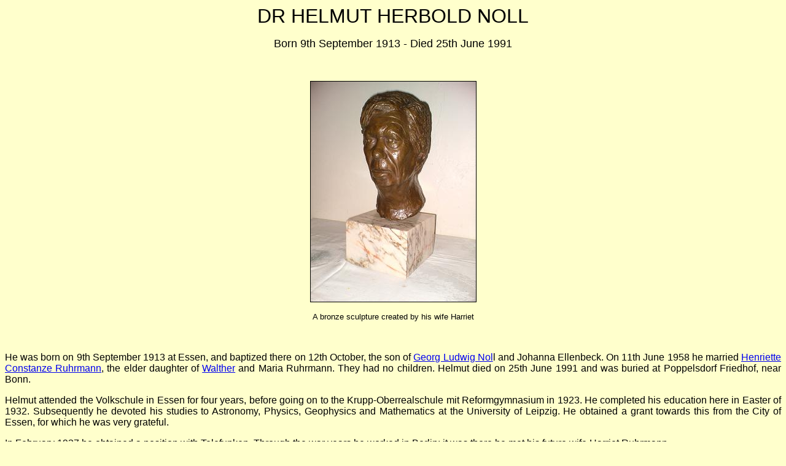

--- FILE ---
content_type: text/html
request_url: https://myjacobfamily.com/favershamjacobs/helmutnoll.htm
body_size: 2730
content:
<!DOCTYPE HTML PUBLIC "-//W3C//DTD HTML 4.01 Transitional//EN">
<html>
<head>
<title>DR HELMUT HERBOLD NOLL</title>
<meta http-equiv="Content-Type" content="text/html; charset=iso-8859-1">
<meta name="keywords" content="dr helmut herbold noll, helmut noll, my jacob family, jacob family, ruhrmann family, harriet ruhrmann, wakther ruhrmann, maria ruhrmann, essen, germany, berlin, scientist, astronomy,bonn, germany,">
<meta name="" content="dr helmuth herbold noll, my jacob family, helmut noll, harriet noll, harriet ruhrmann, bonn, essen, berlin, georg ludwig noll, johanna ellenbeck, henriette constanze ruhrmann, walter ruhrmann, maria ruhrmann, maria sieglar, volkschule, essen, krupp oberrealschule, straonomy, physics, geophysics, mathematics, university of leipzig, city of essen, switzerland, zuerich, trading company, east bloc, china, mascotte, zuerich,">
</head>

<body bgcolor="#FFFFCC">
<div align="center"> 
  <p><font size="6" face="Geneva, Arial, Helvetica, sans-serif"> DR HELMUT HERBOLD 
    NOLL</font></p>
  <p><font size="4" face="Geneva, Arial, Helvetica, sans-serif">Born 9th September 
    1913 - Died 25th June 1991</font></p>
  <p>&nbsp;</p>
  <p><font face="Geneva, Arial, Helvetica, sans-serif"><img src="helmutnoll1.JPG" alt="Bronze sculpted by Helmut's wife Harriet" width="269" height="359" border="1"></font></p>
  <p align="center"><font size="2" face="Geneva, Arial, Helvetica, sans-serif">A 
    bronze sculpture created by his wife Harriet</font></p>
  <p align="justify">&nbsp;</p>
  <p align="justify"><font face="Geneva, Arial, Helvetica, sans-serif">He was 
    born on 9th September 1913 at Essen, and baptized there on 12th October, the 
    son of <a href="georgenoll.htm">Georg Ludwig Nol</a>l and Johanna Ellenbeck. 
    On 11th June 1958 he married <a href="harrietnoll.htm">Henriette Constanze 
    Ruhrmann</a>, the elder daughter of <a href="walterruhrmann1.htm">Walther</a> 
    and Maria Ruhrmann. They had no children. Helmut died on 25th June 1991 and 
    was buried at Poppelsdorf Friedhof, near Bonn.</font></p>
  <p align="justify"><font face="Geneva, Arial, Helvetica, sans-serif">Helmut 
    attended the Volkschule in Essen for four years, before going on to the Krupp-Oberrealschule 
    mit Reformgymnasium in 1923. He completed his education here in Easter of 
    1932. Subsequently he devoted his studies to Astronomy, Physics, Geophysics 
    and Mathematics at the University of Leipzig. He obtained a grant towards 
    this from the City of Essen, for which he was very grateful.</font></p>
  <p align="justify"><font face="Geneva, Arial, Helvetica, sans-serif">In February 
    1937 he obtained a position with Telefunken. Through the war years he worked 
    in Berlin; it was there he met his future wife Harriet Ruhrmann. </font></p>
  <p align="justify"><font face="Geneva, Arial, Helvetica, sans-serif">My father 
    was stationed in Germany until being demobbed in 1953.Given the itinerant 
    life style he had to live, I spent much time with my uncle and aunt at their 
    flat in Bonn. This not only during the period my father was in Germany, but 
    also subsequently. They were wonderful times, and I am eternally grateful 
    for the love and affection they showed towards me.</font></p>
  <p align="justify"><font face="Geneva, Arial, Helvetica, sans-serif">After the 
    war Helmut had been asked to go to work in the USA. He would have ended up 
    as a scientist working for Werner von Braun's team on rocket research and 
    ultimately the space program. Fortunately, for me, he decided to remain in 
    Germany.</font></p>
  <p align="justify"><font face="Geneva, Arial, Helvetica, sans-serif">Helmut 
    decided to go into industry working for a company near Cologne for a good 
    many years. He then went to live and work in Switzerland for a Swiss trading 
    company basedin Zurich; this for a lengthy period in the 60s and early 70s. 
    As their overseas reprentative, he would travel extensively abroad, covering 
    the East Bloc, as also going to China on more than one occasion. The flat 
    in Bonn was retained, and another overlooking lake Zurich taken. I spent many 
    a holiday with them there, as also in the sport hotel Mont Soleil in St Imier, 
    in the Jura. We travelled throughout Switzerland, occasionally popping over 
    to Northern Italy. Helmut and Harriet enjoyed the night life, to which I was 
    introduced at a young age, the Mascotte, in Zurich (now defunct), being their 
    favourite haunt. </font></p>
  <p align="justify"><font face="Geneva, Arial, Helvetica, sans-serif">Eventually 
    Helmut took a job in Germany, working for Leibold Hereaus. Based in Cologne, 
    this made the flat in Zurich redundant, and it was given up. He was to take 
    over as Managing Director of Leibold's subsidary in the UK, where for a period 
    they took on a flat in Blackheath. The rest of the family saw a lot more of 
    them then. Helmut and Harriet travelled extensively throughout the UK, their 
    favourite holiday location being Gravetey Manor, where they spent a good deal 
    of time.</font></p>
  <p align="justify"><font face="Geneva, Arial, Helvetica, sans-serif">Helmut 
    regrettably suffered a stroke, which left him paralysed down one side of his 
    face. Notwithstanding this, the only person who knew about this at his office 
    for some considerable time was his secretary. He working until he was due 
    to retire.</font></p>
  <p align="justify"><font face="Geneva, Arial, Helvetica, sans-serif">He was 
    a highly intelligent and well educated man. His many hobbies included reading, 
    listening to music and painting. He also wrote a semi-autobiographical book 
    which has not yet seen publication. He was a keen student of family history 
    and did his best to provide details of his family prior to his death. Much 
    original source material has come to me, although I have not yet had the time 
    to collate it all.</font></p>
  <p align="justify">&nbsp;</p>
  <p align="justify"><font face="Geneva, Arial, Helvetica, sans-serif"><a href="../index.htm"><img src="../logo%20(2).jpg" alt="HOME" width="77" height="78" hspace="30" border="1"></a><a href="../correspondence/letterhelmutnoll.jpg"><img src="../lettericon.jpg" alt="Handwriting of Dr Helmut Noll" width="59" height="79" border="1"></a> 
    <a href="../photoalbums/photoshelmutnoll.htm"><img src="../photos/helmut6.jpg" alt="Photo album" width="61" height="79" hspace="30" border="1"></a> 
    <a href="../helmut/helmut-phd.htm"><img src="../helmut/helmut%20thumbnail.jpg" alt="PhD THesis" width="60" height="79" border="1"></a> 
    <br>
    </font></p>
  <p align="justify">&nbsp;</p>
  <p align="justify">&nbsp;</p>
  <p align="justify">&nbsp;</p>
  <p align="justify">&nbsp;</p>
  <p align="justify">&nbsp;</p>
  <p align="justify">&nbsp;</p>
  <p align="justify">&nbsp;</p>
  <p align="justify">&nbsp;</p>
  <p align="justify">&nbsp;</p>
  <p align="justify">&nbsp;</p>
  <p align="justify">&nbsp;</p>
  <p align="justify"><font face="Geneva, Arial, Helvetica, sans-serif"><img src=""></font></p>
</div>
</body>
</html>
